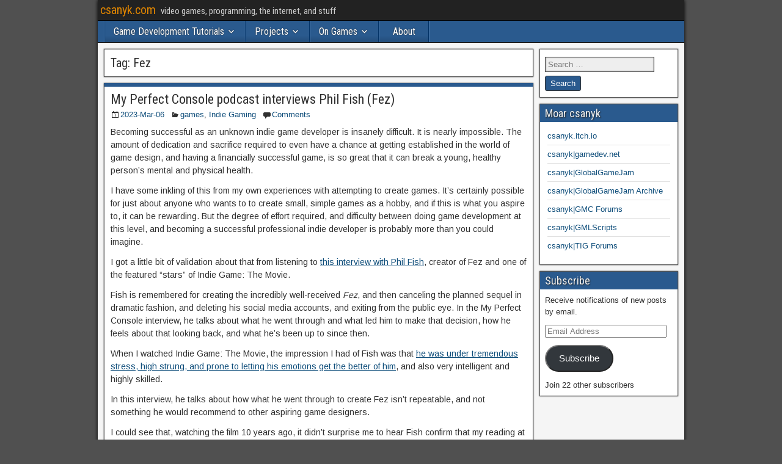

--- FILE ---
content_type: text/html; charset=UTF-8
request_url: https://csanyk.com/tag/fez/
body_size: 17330
content:
<!DOCTYPE html>
<html dir="ltr" lang="en-US" prefix="og: https://ogp.me/ns#">
<head>
<meta charset="UTF-8" />
<meta name="viewport" content="initial-scale=1.0" />
<title>Fez - csanyk.com</title>

		<!-- All in One SEO 4.9.3 - aioseo.com -->
	<meta name="robots" content="max-image-preview:large" />
	<meta name="google-site-verification" content="ZjKMEglHneTZLF-wfJ_Zw0z0bEIo-7z_YTGd6r4zyJg" />
	<meta name="msvalidate.01" content="26d6f3eddee13a26" />
	<meta name="yandex-verification" content="26d6f3eddee13a26" />
	<link rel="canonical" href="https://csanyk.com/tag/fez/" />
	<meta name="generator" content="All in One SEO (AIOSEO) 4.9.3" />
		<script type="application/ld+json" class="aioseo-schema">
			{"@context":"https:\/\/schema.org","@graph":[{"@type":"BreadcrumbList","@id":"https:\/\/csanyk.com\/tag\/fez\/#breadcrumblist","itemListElement":[{"@type":"ListItem","@id":"https:\/\/csanyk.com#listItem","position":1,"name":"Home","item":"https:\/\/csanyk.com","nextItem":{"@type":"ListItem","@id":"https:\/\/csanyk.com\/tag\/fez\/#listItem","name":"Fez"}},{"@type":"ListItem","@id":"https:\/\/csanyk.com\/tag\/fez\/#listItem","position":2,"name":"Fez","previousItem":{"@type":"ListItem","@id":"https:\/\/csanyk.com#listItem","name":"Home"}}]},{"@type":"CollectionPage","@id":"https:\/\/csanyk.com\/tag\/fez\/#collectionpage","url":"https:\/\/csanyk.com\/tag\/fez\/","name":"Fez - csanyk.com","inLanguage":"en-US","isPartOf":{"@id":"https:\/\/csanyk.com\/#website"},"breadcrumb":{"@id":"https:\/\/csanyk.com\/tag\/fez\/#breadcrumblist"}},{"@type":"Person","@id":"https:\/\/csanyk.com\/#person","name":"Chris Sanyk"},{"@type":"WebSite","@id":"https:\/\/csanyk.com\/#website","url":"https:\/\/csanyk.com\/","name":"csanyk.com","description":"video games, programming, the internet, and stuff","inLanguage":"en-US","publisher":{"@id":"https:\/\/csanyk.com\/#person"}}]}
		</script>
		<!-- All in One SEO -->

<!-- Jetpack Site Verification Tags -->
<meta name="google-site-verification" content="ZjKMEglHneTZLF-wfJ_Zw0z0bEIo-7z_YTGd6r4zyJg" />
<link rel="profile" href="http://gmpg.org/xfn/11" />
<link rel="pingback" href="https://csanyk.com/rants/xmlrpc.php" />
<link rel='dns-prefetch' href='//www.googletagmanager.com' />
<link rel='dns-prefetch' href='//stats.wp.com' />
<link rel='dns-prefetch' href='//fonts.googleapis.com' />
<link rel='dns-prefetch' href='//v0.wordpress.com' />
<link rel='dns-prefetch' href='//jetpack.wordpress.com' />
<link rel='dns-prefetch' href='//s0.wp.com' />
<link rel='dns-prefetch' href='//public-api.wordpress.com' />
<link rel='dns-prefetch' href='//0.gravatar.com' />
<link rel='dns-prefetch' href='//1.gravatar.com' />
<link rel='dns-prefetch' href='//2.gravatar.com' />
<link rel='dns-prefetch' href='//widgets.wp.com' />
<link rel='preconnect' href='//i0.wp.com' />
<link rel='preconnect' href='//c0.wp.com' />
<link rel="alternate" type="application/rss+xml" title="csanyk.com &raquo; Feed" href="https://csanyk.com/feed/" />
<link rel="alternate" type="application/rss+xml" title="csanyk.com &raquo; Comments Feed" href="https://csanyk.com/comments/feed/" />
<link rel="alternate" type="application/rss+xml" title="csanyk.com &raquo; Fez Tag Feed" href="https://csanyk.com/tag/fez/feed/" />
<style id='wp-img-auto-sizes-contain-inline-css' type='text/css'>
img:is([sizes=auto i],[sizes^="auto," i]){contain-intrinsic-size:3000px 1500px}
/*# sourceURL=wp-img-auto-sizes-contain-inline-css */
</style>
<link rel='stylesheet' id='wp-quicklatex-format-css' href='https://csanyk.com/rants/wp-content/plugins/wp-quicklatex/css/quicklatex-format.css?ver=6.9' type='text/css' media='all' />
<style id='wp-emoji-styles-inline-css' type='text/css'>

	img.wp-smiley, img.emoji {
		display: inline !important;
		border: none !important;
		box-shadow: none !important;
		height: 1em !important;
		width: 1em !important;
		margin: 0 0.07em !important;
		vertical-align: -0.1em !important;
		background: none !important;
		padding: 0 !important;
	}
/*# sourceURL=wp-emoji-styles-inline-css */
</style>
<link rel='stylesheet' id='wp-block-library-css' href='https://c0.wp.com/c/6.9/wp-includes/css/dist/block-library/style.min.css' type='text/css' media='all' />
<style id='wp-block-paragraph-inline-css' type='text/css'>
.is-small-text{font-size:.875em}.is-regular-text{font-size:1em}.is-large-text{font-size:2.25em}.is-larger-text{font-size:3em}.has-drop-cap:not(:focus):first-letter{float:left;font-size:8.4em;font-style:normal;font-weight:100;line-height:.68;margin:.05em .1em 0 0;text-transform:uppercase}body.rtl .has-drop-cap:not(:focus):first-letter{float:none;margin-left:.1em}p.has-drop-cap.has-background{overflow:hidden}:root :where(p.has-background){padding:1.25em 2.375em}:where(p.has-text-color:not(.has-link-color)) a{color:inherit}p.has-text-align-left[style*="writing-mode:vertical-lr"],p.has-text-align-right[style*="writing-mode:vertical-rl"]{rotate:180deg}
/*# sourceURL=https://c0.wp.com/c/6.9/wp-includes/blocks/paragraph/style.min.css */
</style>
<style id='global-styles-inline-css' type='text/css'>
:root{--wp--preset--aspect-ratio--square: 1;--wp--preset--aspect-ratio--4-3: 4/3;--wp--preset--aspect-ratio--3-4: 3/4;--wp--preset--aspect-ratio--3-2: 3/2;--wp--preset--aspect-ratio--2-3: 2/3;--wp--preset--aspect-ratio--16-9: 16/9;--wp--preset--aspect-ratio--9-16: 9/16;--wp--preset--color--black: #000000;--wp--preset--color--cyan-bluish-gray: #abb8c3;--wp--preset--color--white: #ffffff;--wp--preset--color--pale-pink: #f78da7;--wp--preset--color--vivid-red: #cf2e2e;--wp--preset--color--luminous-vivid-orange: #ff6900;--wp--preset--color--luminous-vivid-amber: #fcb900;--wp--preset--color--light-green-cyan: #7bdcb5;--wp--preset--color--vivid-green-cyan: #00d084;--wp--preset--color--pale-cyan-blue: #8ed1fc;--wp--preset--color--vivid-cyan-blue: #0693e3;--wp--preset--color--vivid-purple: #9b51e0;--wp--preset--gradient--vivid-cyan-blue-to-vivid-purple: linear-gradient(135deg,rgb(6,147,227) 0%,rgb(155,81,224) 100%);--wp--preset--gradient--light-green-cyan-to-vivid-green-cyan: linear-gradient(135deg,rgb(122,220,180) 0%,rgb(0,208,130) 100%);--wp--preset--gradient--luminous-vivid-amber-to-luminous-vivid-orange: linear-gradient(135deg,rgb(252,185,0) 0%,rgb(255,105,0) 100%);--wp--preset--gradient--luminous-vivid-orange-to-vivid-red: linear-gradient(135deg,rgb(255,105,0) 0%,rgb(207,46,46) 100%);--wp--preset--gradient--very-light-gray-to-cyan-bluish-gray: linear-gradient(135deg,rgb(238,238,238) 0%,rgb(169,184,195) 100%);--wp--preset--gradient--cool-to-warm-spectrum: linear-gradient(135deg,rgb(74,234,220) 0%,rgb(151,120,209) 20%,rgb(207,42,186) 40%,rgb(238,44,130) 60%,rgb(251,105,98) 80%,rgb(254,248,76) 100%);--wp--preset--gradient--blush-light-purple: linear-gradient(135deg,rgb(255,206,236) 0%,rgb(152,150,240) 100%);--wp--preset--gradient--blush-bordeaux: linear-gradient(135deg,rgb(254,205,165) 0%,rgb(254,45,45) 50%,rgb(107,0,62) 100%);--wp--preset--gradient--luminous-dusk: linear-gradient(135deg,rgb(255,203,112) 0%,rgb(199,81,192) 50%,rgb(65,88,208) 100%);--wp--preset--gradient--pale-ocean: linear-gradient(135deg,rgb(255,245,203) 0%,rgb(182,227,212) 50%,rgb(51,167,181) 100%);--wp--preset--gradient--electric-grass: linear-gradient(135deg,rgb(202,248,128) 0%,rgb(113,206,126) 100%);--wp--preset--gradient--midnight: linear-gradient(135deg,rgb(2,3,129) 0%,rgb(40,116,252) 100%);--wp--preset--font-size--small: 13px;--wp--preset--font-size--medium: 20px;--wp--preset--font-size--large: 36px;--wp--preset--font-size--x-large: 42px;--wp--preset--spacing--20: 0.44rem;--wp--preset--spacing--30: 0.67rem;--wp--preset--spacing--40: 1rem;--wp--preset--spacing--50: 1.5rem;--wp--preset--spacing--60: 2.25rem;--wp--preset--spacing--70: 3.38rem;--wp--preset--spacing--80: 5.06rem;--wp--preset--shadow--natural: 6px 6px 9px rgba(0, 0, 0, 0.2);--wp--preset--shadow--deep: 12px 12px 50px rgba(0, 0, 0, 0.4);--wp--preset--shadow--sharp: 6px 6px 0px rgba(0, 0, 0, 0.2);--wp--preset--shadow--outlined: 6px 6px 0px -3px rgb(255, 255, 255), 6px 6px rgb(0, 0, 0);--wp--preset--shadow--crisp: 6px 6px 0px rgb(0, 0, 0);}:where(.is-layout-flex){gap: 0.5em;}:where(.is-layout-grid){gap: 0.5em;}body .is-layout-flex{display: flex;}.is-layout-flex{flex-wrap: wrap;align-items: center;}.is-layout-flex > :is(*, div){margin: 0;}body .is-layout-grid{display: grid;}.is-layout-grid > :is(*, div){margin: 0;}:where(.wp-block-columns.is-layout-flex){gap: 2em;}:where(.wp-block-columns.is-layout-grid){gap: 2em;}:where(.wp-block-post-template.is-layout-flex){gap: 1.25em;}:where(.wp-block-post-template.is-layout-grid){gap: 1.25em;}.has-black-color{color: var(--wp--preset--color--black) !important;}.has-cyan-bluish-gray-color{color: var(--wp--preset--color--cyan-bluish-gray) !important;}.has-white-color{color: var(--wp--preset--color--white) !important;}.has-pale-pink-color{color: var(--wp--preset--color--pale-pink) !important;}.has-vivid-red-color{color: var(--wp--preset--color--vivid-red) !important;}.has-luminous-vivid-orange-color{color: var(--wp--preset--color--luminous-vivid-orange) !important;}.has-luminous-vivid-amber-color{color: var(--wp--preset--color--luminous-vivid-amber) !important;}.has-light-green-cyan-color{color: var(--wp--preset--color--light-green-cyan) !important;}.has-vivid-green-cyan-color{color: var(--wp--preset--color--vivid-green-cyan) !important;}.has-pale-cyan-blue-color{color: var(--wp--preset--color--pale-cyan-blue) !important;}.has-vivid-cyan-blue-color{color: var(--wp--preset--color--vivid-cyan-blue) !important;}.has-vivid-purple-color{color: var(--wp--preset--color--vivid-purple) !important;}.has-black-background-color{background-color: var(--wp--preset--color--black) !important;}.has-cyan-bluish-gray-background-color{background-color: var(--wp--preset--color--cyan-bluish-gray) !important;}.has-white-background-color{background-color: var(--wp--preset--color--white) !important;}.has-pale-pink-background-color{background-color: var(--wp--preset--color--pale-pink) !important;}.has-vivid-red-background-color{background-color: var(--wp--preset--color--vivid-red) !important;}.has-luminous-vivid-orange-background-color{background-color: var(--wp--preset--color--luminous-vivid-orange) !important;}.has-luminous-vivid-amber-background-color{background-color: var(--wp--preset--color--luminous-vivid-amber) !important;}.has-light-green-cyan-background-color{background-color: var(--wp--preset--color--light-green-cyan) !important;}.has-vivid-green-cyan-background-color{background-color: var(--wp--preset--color--vivid-green-cyan) !important;}.has-pale-cyan-blue-background-color{background-color: var(--wp--preset--color--pale-cyan-blue) !important;}.has-vivid-cyan-blue-background-color{background-color: var(--wp--preset--color--vivid-cyan-blue) !important;}.has-vivid-purple-background-color{background-color: var(--wp--preset--color--vivid-purple) !important;}.has-black-border-color{border-color: var(--wp--preset--color--black) !important;}.has-cyan-bluish-gray-border-color{border-color: var(--wp--preset--color--cyan-bluish-gray) !important;}.has-white-border-color{border-color: var(--wp--preset--color--white) !important;}.has-pale-pink-border-color{border-color: var(--wp--preset--color--pale-pink) !important;}.has-vivid-red-border-color{border-color: var(--wp--preset--color--vivid-red) !important;}.has-luminous-vivid-orange-border-color{border-color: var(--wp--preset--color--luminous-vivid-orange) !important;}.has-luminous-vivid-amber-border-color{border-color: var(--wp--preset--color--luminous-vivid-amber) !important;}.has-light-green-cyan-border-color{border-color: var(--wp--preset--color--light-green-cyan) !important;}.has-vivid-green-cyan-border-color{border-color: var(--wp--preset--color--vivid-green-cyan) !important;}.has-pale-cyan-blue-border-color{border-color: var(--wp--preset--color--pale-cyan-blue) !important;}.has-vivid-cyan-blue-border-color{border-color: var(--wp--preset--color--vivid-cyan-blue) !important;}.has-vivid-purple-border-color{border-color: var(--wp--preset--color--vivid-purple) !important;}.has-vivid-cyan-blue-to-vivid-purple-gradient-background{background: var(--wp--preset--gradient--vivid-cyan-blue-to-vivid-purple) !important;}.has-light-green-cyan-to-vivid-green-cyan-gradient-background{background: var(--wp--preset--gradient--light-green-cyan-to-vivid-green-cyan) !important;}.has-luminous-vivid-amber-to-luminous-vivid-orange-gradient-background{background: var(--wp--preset--gradient--luminous-vivid-amber-to-luminous-vivid-orange) !important;}.has-luminous-vivid-orange-to-vivid-red-gradient-background{background: var(--wp--preset--gradient--luminous-vivid-orange-to-vivid-red) !important;}.has-very-light-gray-to-cyan-bluish-gray-gradient-background{background: var(--wp--preset--gradient--very-light-gray-to-cyan-bluish-gray) !important;}.has-cool-to-warm-spectrum-gradient-background{background: var(--wp--preset--gradient--cool-to-warm-spectrum) !important;}.has-blush-light-purple-gradient-background{background: var(--wp--preset--gradient--blush-light-purple) !important;}.has-blush-bordeaux-gradient-background{background: var(--wp--preset--gradient--blush-bordeaux) !important;}.has-luminous-dusk-gradient-background{background: var(--wp--preset--gradient--luminous-dusk) !important;}.has-pale-ocean-gradient-background{background: var(--wp--preset--gradient--pale-ocean) !important;}.has-electric-grass-gradient-background{background: var(--wp--preset--gradient--electric-grass) !important;}.has-midnight-gradient-background{background: var(--wp--preset--gradient--midnight) !important;}.has-small-font-size{font-size: var(--wp--preset--font-size--small) !important;}.has-medium-font-size{font-size: var(--wp--preset--font-size--medium) !important;}.has-large-font-size{font-size: var(--wp--preset--font-size--large) !important;}.has-x-large-font-size{font-size: var(--wp--preset--font-size--x-large) !important;}
/*# sourceURL=global-styles-inline-css */
</style>

<style id='classic-theme-styles-inline-css' type='text/css'>
/*! This file is auto-generated */
.wp-block-button__link{color:#fff;background-color:#32373c;border-radius:9999px;box-shadow:none;text-decoration:none;padding:calc(.667em + 2px) calc(1.333em + 2px);font-size:1.125em}.wp-block-file__button{background:#32373c;color:#fff;text-decoration:none}
/*# sourceURL=/wp-includes/css/classic-themes.min.css */
</style>
<link rel='stylesheet' id='fancybox-for-wp-css' href='https://csanyk.com/rants/wp-content/plugins/fancybox-for-wordpress/assets/css/fancybox.css?ver=1.3.4' type='text/css' media='all' />
<link rel='stylesheet' id='frontier-font-css' href='//fonts.googleapis.com/css?family=Roboto+Condensed%3A400%2C700%7CArimo%3A400%2C700&#038;ver=6.9' type='text/css' media='all' />
<link rel='stylesheet' id='genericons-css' href='https://c0.wp.com/p/jetpack/15.4/_inc/genericons/genericons/genericons.css' type='text/css' media='all' />
<link rel='stylesheet' id='frontier-main-css' href='https://csanyk.com/rants/wp-content/themes/frontier/style.css?ver=1.3.3' type='text/css' media='all' />
<link rel='stylesheet' id='frontier-responsive-css' href='https://csanyk.com/rants/wp-content/themes/frontier/responsive.css?ver=1.3.3' type='text/css' media='all' />
<link rel='stylesheet' id='tiled-gallery-css' href='https://c0.wp.com/p/jetpack/15.4/modules/tiled-gallery/tiled-gallery/tiled-gallery.css' type='text/css' media='all' />
<link rel='stylesheet' id='jetpack_likes-css' href='https://c0.wp.com/p/jetpack/15.4/modules/likes/style.css' type='text/css' media='all' />
<link rel='stylesheet' id='jetpack-subscriptions-css' href='https://c0.wp.com/p/jetpack/15.4/_inc/build/subscriptions/subscriptions.min.css' type='text/css' media='all' />
<link rel='stylesheet' id='wp-document-revisions-front-css' href='https://csanyk.com/rants/wp-content/plugins/wp-document-revisions/css/style-front.css?ver=3.8.1' type='text/css' media='all' />
<link rel='stylesheet' id='sharedaddy-css' href='https://c0.wp.com/p/jetpack/15.4/modules/sharedaddy/sharing.css' type='text/css' media='all' />
<link rel='stylesheet' id='social-logos-css' href='https://c0.wp.com/p/jetpack/15.4/_inc/social-logos/social-logos.min.css' type='text/css' media='all' />
<script type="text/javascript" src="https://c0.wp.com/c/6.9/wp-includes/js/jquery/jquery.min.js" id="jquery-core-js"></script>
<script type="text/javascript" src="https://c0.wp.com/c/6.9/wp-includes/js/jquery/jquery-migrate.min.js" id="jquery-migrate-js"></script>
<script type="text/javascript" src="https://csanyk.com/rants/wp-content/plugins/fancybox-for-wordpress/assets/js/purify.min.js?ver=1.3.4" id="purify-js"></script>
<script type="text/javascript" src="https://csanyk.com/rants/wp-content/plugins/fancybox-for-wordpress/assets/js/jquery.fancybox.js?ver=1.3.4" id="fancybox-for-wp-js"></script>

<!-- Google tag (gtag.js) snippet added by Site Kit -->
<!-- Google Analytics snippet added by Site Kit -->
<script type="text/javascript" src="https://www.googletagmanager.com/gtag/js?id=GT-M6XF7WQ" id="google_gtagjs-js" async></script>
<script type="text/javascript" id="google_gtagjs-js-after">
/* <![CDATA[ */
window.dataLayer = window.dataLayer || [];function gtag(){dataLayer.push(arguments);}
gtag("set","linker",{"domains":["csanyk.com"]});
gtag("js", new Date());
gtag("set", "developer_id.dZTNiMT", true);
gtag("config", "GT-M6XF7WQ");
//# sourceURL=google_gtagjs-js-after
/* ]]> */
</script>
<script type="text/javascript" src="https://csanyk.com/rants/wp-content/plugins/wp-quicklatex/js/wp-quicklatex-frontend.js?ver=1.0" id="wp-quicklatex-frontend-js"></script>
<link rel="https://api.w.org/" href="https://csanyk.com/wp-json/" /><link rel="alternate" title="JSON" type="application/json" href="https://csanyk.com/wp-json/wp/v2/tags/1362" /><link rel="EditURI" type="application/rsd+xml" title="RSD" href="https://csanyk.com/rants/xmlrpc.php?rsd" />
<meta name="generator" content="WordPress 6.9" />

<!-- Fancybox for WordPress v3.3.7 -->
<style type="text/css">
	.fancybox-slide--image .fancybox-content{background-color: #FFFFFF}div.fancybox-caption{display:none !important;}
	
	img.fancybox-image{border-width:10px;border-color:#FFFFFF;border-style:solid;}
	div.fancybox-bg{background-color:rgba(102,102,102,0.3);opacity:1 !important;}div.fancybox-content{border-color:#FFFFFF}
	div#fancybox-title{background-color:#FFFFFF}
	div.fancybox-content{background-color:#FFFFFF}
	div#fancybox-title-inside{color:#333333}
	
	
	
	div.fancybox-caption p.caption-title{display:inline-block}
	div.fancybox-caption p.caption-title{font-size:14px}
	div.fancybox-caption p.caption-title{color:#333333}
	div.fancybox-caption {color:#333333}div.fancybox-caption p.caption-title {background:#fff; width:auto;padding:10px 30px;}div.fancybox-content p.caption-title{color:#333333;margin: 0;padding: 5px 0;}body.fancybox-active .fancybox-container .fancybox-stage .fancybox-content .fancybox-close-small{display:block;}
</style><script type="text/javascript">
	jQuery(function () {

		var mobileOnly = false;
		
		if (mobileOnly) {
			return;
		}

		jQuery.fn.getTitle = function () { // Copy the title of every IMG tag and add it to its parent A so that fancybox can show titles
			var arr = jQuery("a[data-fancybox]");jQuery.each(arr, function() {var title = jQuery(this).children("img").attr("title") || '';var figCaptionHtml = jQuery(this).next("figcaption").html() || '';var processedCaption = figCaptionHtml;if (figCaptionHtml.length && typeof DOMPurify === 'function') {processedCaption = DOMPurify.sanitize(figCaptionHtml, {USE_PROFILES: {html: true}});} else if (figCaptionHtml.length) {processedCaption = jQuery("<div>").text(figCaptionHtml).html();}var newTitle = title;if (processedCaption.length) {newTitle = title.length ? title + " " + processedCaption : processedCaption;}if (newTitle.length) {jQuery(this).attr("title", newTitle);}});		}

		// Supported file extensions

				var thumbnails = jQuery("a:has(img)").not(".nolightbox").not('.envira-gallery-link').not('.ngg-simplelightbox').filter(function () {
			return /\.(jpe?g|png|gif|mp4|webp|bmp|pdf)(\?[^/]*)*$/i.test(jQuery(this).attr('href'))
		});
		

		// Add data-type iframe for links that are not images or videos.
		var iframeLinks = jQuery('.fancyboxforwp').filter(function () {
			return !/\.(jpe?g|png|gif|mp4|webp|bmp|pdf)(\?[^/]*)*$/i.test(jQuery(this).attr('href'))
		}).filter(function () {
			return !/vimeo|youtube/i.test(jQuery(this).attr('href'))
		});
		iframeLinks.attr({"data-type": "iframe"}).getTitle();

				// Gallery All
		thumbnails.addClass("fancyboxforwp").attr("data-fancybox", "gallery").getTitle();
		iframeLinks.attr({"data-fancybox": "gallery"}).getTitle();

		// Gallery type NONE
		
		// Call fancybox and apply it on any link with a rel atribute that starts with "fancybox", with the options set on the admin panel
		jQuery("a.fancyboxforwp").fancyboxforwp({
			loop: false,
			smallBtn: true,
			zoomOpacity: "auto",
			animationEffect: "fade",
			animationDuration: 500,
			transitionEffect: "fade",
			transitionDuration: "300",
			overlayShow: true,
			overlayOpacity: "0.3",
			titleShow: true,
			titlePosition: "inside",
			keyboard: true,
			showCloseButton: true,
			arrows: true,
			clickContent:false,
			clickSlide: "close",
			mobile: {
				clickContent: function (current, event) {
					return current.type === "image" ? "toggleControls" : false;
				},
				clickSlide: function (current, event) {
					return current.type === "image" ? "close" : "close";
				},
			},
			wheel: false,
			toolbar: true,
			preventCaptionOverlap: true,
			onInit: function() { },			onDeactivate
	: function() { },		beforeClose: function() { },			afterShow: function(instance) { jQuery( ".fancybox-image" ).on("click", function( ){ ( instance.isScaledDown() ) ? instance.scaleToActual() : instance.scaleToFit() }) },				afterClose: function() { },					caption : function( instance, item ) {var title = "";if("undefined" != typeof jQuery(this).context ){var title = jQuery(this).context.title;} else { var title = ("undefined" != typeof jQuery(this).attr("title")) ? jQuery(this).attr("title") : false;}var caption = jQuery(this).data('caption') || '';if ( item.type === 'image' && title.length ) {caption = (caption.length ? caption + '<br />' : '') + '<p class="caption-title">'+jQuery("<div>").text(title).html()+'</p>' ;}if (typeof DOMPurify === "function" && caption.length) { return DOMPurify.sanitize(caption, {USE_PROFILES: {html: true}}); } else { return jQuery("<div>").text(caption).html(); }},
		afterLoad : function( instance, current ) {var captionContent = current.opts.caption || '';var sanitizedCaptionString = '';if (typeof DOMPurify === 'function' && captionContent.length) {sanitizedCaptionString = DOMPurify.sanitize(captionContent, {USE_PROFILES: {html: true}});} else if (captionContent.length) { sanitizedCaptionString = jQuery("<div>").text(captionContent).html();}if (sanitizedCaptionString.length) { current.$content.append(jQuery('<div class=\"fancybox-custom-caption inside-caption\" style=\" position: absolute;left:0;right:0;color:#000;margin:0 auto;bottom:0;text-align:center;background-color:#FFFFFF \"></div>').html(sanitizedCaptionString)); }},
			})
		;

			})
</script>
<!-- END Fancybox for WordPress -->
<meta name="generator" content="Site Kit by Google 1.170.0" />	<style>img#wpstats{display:none}</style>
		
<meta property="Frontier Theme" content="1.3.3" />
<style type="text/css" media="screen">
	#container 	{width: 960px;}
	#header 	{min-height: 140px;}
	#content 	{width: 75%;}
	#sidebar-left 	{width: 25%;}
	#sidebar-right 	{width: 25%;}
</style>

<style type="text/css" media="screen">
	.page-template-page-cs-php #content, .page-template-page-sc-php #content {width: 75%;}
	.page-template-page-cs-php #sidebar-left, .page-template-page-sc-php #sidebar-left,
	.page-template-page-cs-php #sidebar-right, .page-template-page-sc-php #sidebar-right {width: 25%;}
	.page-template-page-scs-php #content {width: 50%;}
	.page-template-page-scs-php #sidebar-left {width: 25%;}
	.page-template-page-scs-php #sidebar-right {width: 25%;}
</style>

<style>.removed_link, a.removed_link {
	text-decoration: line-through;
}</style></head>

<body class="archive tag tag-fez tag-1362 wp-theme-frontier">
	
	
<div id="container" class="cf" itemscope itemtype="http://schema.org/WebPage">
	
			
		<div id="top-bar" class="cf">
			
			<div id="top-bar-info">
														<h1 id="site-title"><a href="https://csanyk.com/">csanyk.com</a></h1>				
									<span id="site-description">video games, programming, the internet, and stuff</span>
							</div>

			
					</div>
	
	
			
		<nav id="nav-main" class="cf stack" itemscope itemtype="http://schema.org/SiteNavigationElement" role="navigation" aria-label="Main Menu">
			
			
			<ul id="menu-main-menu" class="nav-main"><li id="menu-item-7704" class="menu-item menu-item-type-taxonomy menu-item-object-category menu-item-has-children menu-item-7704"><a href="https://csanyk.com/category/gamemaker-tutorials/">Game Development Tutorials</a>
<ul class="sub-menu">
	<li id="menu-item-8380" class="menu-item menu-item-type-post_type menu-item-object-post menu-item-8380"><a href="https://csanyk.com/2018/10/gamemaker-tutorial-configuration-system/">Configuration system</a></li>
	<li id="menu-item-7950" class="menu-item menu-item-type-post_type menu-item-object-post menu-item-7950"><a href="https://csanyk.com/2016/12/gamemaker-data-structures-cautionary-tale/">Data Structures</a></li>
	<li id="menu-item-8206" class="menu-item menu-item-type-post_type menu-item-object-post menu-item-8206"><a href="https://csanyk.com/2018/08/gamemaker-tutorial-delta-time/">Delta Time</a></li>
	<li id="menu-item-7723" class="menu-item menu-item-type-post_type menu-item-object-post menu-item-7723"><a href="https://csanyk.com/2016/12/fun-enums-game-development/">Enums</a></li>
	<li id="menu-item-7728" class="menu-item menu-item-type-post_type menu-item-object-post menu-item-7728"><a href="https://csanyk.com/2012/04/building-a-game-maker-extension/">Extension building (GM8)</a></li>
	<li id="menu-item-7777" class="menu-item menu-item-type-post_type menu-item-object-post menu-item-7777"><a href="https://csanyk.com/2017/04/writing-files-gamemaker-studio/">File I/O</a></li>
	<li id="menu-item-7710" class="menu-item menu-item-type-post_type menu-item-object-post menu-item-7710"><a href="https://csanyk.com/2017/04/gamemaker-tutorial-high-speed-collisions/">High Speed Collisions</a></li>
	<li id="menu-item-7711" class="menu-item menu-item-type-post_type menu-item-object-post menu-item-7711"><a href="https://csanyk.com/2016/12/gms-instance-pooling-performance-optimization/">Instance Pool</a></li>
	<li id="menu-item-7721" class="menu-item menu-item-type-post_type menu-item-object-post menu-item-7721"><a href="https://csanyk.com/2017/03/a-tale-of-two-gml-scripts/">Iterative Development</a></li>
	<li id="menu-item-8348" class="menu-item menu-item-type-post_type menu-item-object-post menu-item-8348"><a href="https://csanyk.com/2018/09/gamemaker-tutorial-audio-speedup-with-sync/">Music speedup with sync</a></li>
	<li id="menu-item-7718" class="menu-item menu-item-type-post_type menu-item-object-post menu-item-7718"><a href="https://csanyk.com/2016/08/tutorial-gamemaker-object-multiple-collision-zones/">Object with multiple collision zones</a></li>
	<li id="menu-item-7726" class="menu-item menu-item-type-post_type menu-item-object-post menu-item-7726"><a href="https://csanyk.com/2013/07/gamemaker-tutorial-password-systems-3-on-screen-keyboard/">On-screen Keyboard</a></li>
	<li id="menu-item-7714" class="menu-item menu-item-type-post_type menu-item-object-post menu-item-7714"><a href="https://csanyk.com/2013/06/gamemaker-tutorial-password-systems-1-password-entry/">Password Entry System</a></li>
	<li id="menu-item-7725" class="menu-item menu-item-type-post_type menu-item-object-post menu-item-7725"><a href="https://csanyk.com/2014/02/simple-gamemaker-performance-throttling/">Performance Throttling</a></li>
	<li id="menu-item-7729" class="menu-item menu-item-type-post_type menu-item-object-post menu-item-7729"><a href="https://csanyk.com/2012/10/pixel-art-a-little-theory-and-philosophy-on-technique/">Pixel Art Theory</a></li>
	<li id="menu-item-7720" class="menu-item menu-item-type-post_type menu-item-object-post menu-item-has-children menu-item-7720"><a href="https://csanyk.com/2012/09/position-and-motion-tutorial-gamemaker/">Position and Motion</a>
	<ul class="sub-menu">
		<li id="menu-item-7719" class="menu-item menu-item-type-post_type menu-item-object-post menu-item-7719"><a href="https://csanyk.com/2012/10/game-maker-wave-motion-tutorial/">Wave Motion</a></li>
	</ul>
</li>
	<li id="menu-item-7727" class="menu-item menu-item-type-post_type menu-item-object-post menu-item-7727"><a href="https://csanyk.com/2012/08/random-number-generation-in-game-programming/">Random numbers</a></li>
	<li id="menu-item-7717" class="menu-item menu-item-type-post_type menu-item-object-post menu-item-7717"><a href="https://csanyk.com/2017/11/gamemaker-studio-tutorial-getting-shaders/">Shaders &#8211; Intro</a></li>
	<li id="menu-item-7716" class="menu-item menu-item-type-post_type menu-item-object-post menu-item-7716"><a href="https://csanyk.com/2013/05/gamemaker-tutorial-elegant-instance_change-in-your-state-machine/">State Machine with instance_change()</a></li>
	<li id="menu-item-7715" class="menu-item menu-item-type-post_type menu-item-object-post menu-item-7715"><a href="https://csanyk.com/2013/05/gamemaker-tutorial-string-handling-and-drawing-text/">String handling and Drawing Text</a></li>
	<li id="menu-item-7722" class="menu-item menu-item-type-post_type menu-item-object-post menu-item-7722"><a href="https://csanyk.com/2016/12/gms2-impressions-tilesets-autotiling/">Tilesets and AutoTiling in GMS2</a></li>
	<li id="menu-item-7724" class="menu-item menu-item-type-post_type menu-item-object-post menu-item-7724"><a href="https://csanyk.com/2014/03/getting-version-control-gamemaker-studio/">Version Control</a></li>
</ul>
</li>
<li id="menu-item-5568" class="menu-item menu-item-type-post_type menu-item-object-page menu-item-has-children menu-item-5568"><a href="https://csanyk.com/projects/">Projects</a>
<ul class="sub-menu">
	<li id="menu-item-7952" class="menu-item menu-item-type-custom menu-item-object-custom menu-item-7952"><a href="https://csanyk.itch.io/">itch.io projects</a></li>
	<li id="menu-item-7738" class="menu-item menu-item-type-custom menu-item-object-custom menu-item-has-children menu-item-7738"><a href="https://marketplace.yoyogames.com/publishers/145/csanyk">GameMaker Assets</a>
	<ul class="sub-menu">
		<li id="menu-item-7739" class="menu-item menu-item-type-custom menu-item-object-custom menu-item-7739"><a target="_blank" href="https://marketplace.yoyogames.com/assets/573/min-font">Min Font</a></li>
		<li id="menu-item-7740" class="menu-item menu-item-type-custom menu-item-object-custom menu-item-7740"><a target="_blank" href="https://marketplace.yoyogames.com/assets/1955/mouse-double-click">Mouse Double Click</a></li>
		<li id="menu-item-7741" class="menu-item menu-item-type-custom menu-item-object-custom menu-item-7741"><a target="_blank" href="https://marketplace.yoyogames.com/assets/361/mmap-mini-maps">Mmap Mini Maps</a></li>
		<li id="menu-item-7742" class="menu-item menu-item-type-custom menu-item-object-custom menu-item-7742"><a target="_blank" href="https://marketplace.yoyogames.com/assets/2216/improve_wrap">iMprOVE_WRAP</a></li>
		<li id="menu-item-7743" class="menu-item menu-item-type-custom menu-item-object-custom menu-item-7743"><a target="_blank" href="https://marketplace.yoyogames.com/assets/1787/kbtester">KB Tester</a></li>
		<li id="menu-item-7744" class="menu-item menu-item-type-custom menu-item-object-custom menu-item-7744"><a target="_blank" href="https://marketplace.yoyogames.com/assets/4070/png_2_room">PNG2Room</a></li>
		<li id="menu-item-7745" class="menu-item menu-item-type-custom menu-item-object-custom menu-item-7745"><a target="_blank" href="https://marketplace.yoyogames.com/assets/4887/rolling_average">Rolling Average</a></li>
		<li id="menu-item-7746" class="menu-item menu-item-type-custom menu-item-object-custom menu-item-7746"><a target="_blank" href="https://marketplace.yoyogames.com/assets/1865/scrollsnap">ScrollSnap</a></li>
		<li id="menu-item-7747" class="menu-item menu-item-type-custom menu-item-object-custom menu-item-7747"><a target="_blank" href="https://marketplace.yoyogames.com/assets/449/simple-performance-test">Simple Performance Test</a></li>
		<li id="menu-item-7748" class="menu-item menu-item-type-custom menu-item-object-custom menu-item-7748"><a target="_blank" href="https://marketplace.yoyogames.com/assets/5932/z3d-engine">Z3D Engine</a></li>
	</ul>
</li>
	<li id="menu-item-7954" class="menu-item menu-item-type-custom menu-item-object-custom menu-item-7954"><a href="https://globalgamejam.org/users/csanyk">Global Game Jam games</a></li>
	<li id="menu-item-7951" class="menu-item menu-item-type-custom menu-item-object-custom menu-item-7951"><a href="https://ldjam.com/users/csanyk/games">Ludum Dare Games</a></li>
	<li id="menu-item-7953" class="menu-item menu-item-type-custom menu-item-object-custom menu-item-7953"><a href="http://ludumdare.com/compo/author/csanyk/">Ludum Dare &#8211; old site</a></li>
	<li id="menu-item-7749" class="menu-item menu-item-type-custom menu-item-object-custom menu-item-7749"><a target="_blank" href="https://www.redbubble.com/people/puggywug/shop">RedBubble T-shirt designs</a></li>
	<li id="menu-item-8974" class="menu-item menu-item-type-custom menu-item-object-custom menu-item-8974"><a href="https://www.zazzle.com/galaga_capture_2_neck_tie-151440600372962316">Galaga Capture necktie</a></li>
	<li id="menu-item-7778" class="menu-item menu-item-type-custom menu-item-object-custom menu-item-7778"><a href="https://tartanregister.gov.uk/tartanDetails?ref=11454">Fibonacci7 Tartan</a></li>
</ul>
</li>
<li id="menu-item-7765" class="menu-item menu-item-type-taxonomy menu-item-object-category menu-item-has-children menu-item-7765"><a href="https://csanyk.com/category/games/">On Games</a>
<ul class="sub-menu">
	<li id="menu-item-8036" class="menu-item menu-item-type-post_type menu-item-object-post menu-item-8036"><a href="https://csanyk.com/2018/08/the-debt-we-all-owe-to-emulation/">The Debt We All Owe to Emulation</a></li>
	<li id="menu-item-7969" class="menu-item menu-item-type-post_type menu-item-object-post menu-item-has-children menu-item-7969"><a href="https://csanyk.com/2017/08/top-atari-2600-games-still-worth-playing/">Atari 2600 games still worth playing</a>
	<ul class="sub-menu">
		<li id="menu-item-7968" class="menu-item menu-item-type-post_type menu-item-object-post menu-item-has-children menu-item-7968"><a href="https://csanyk.com/2015/09/adventuring-with-warren-robinett/">Adventure</a>
		<ul class="sub-menu">
			<li id="menu-item-8129" class="menu-item menu-item-type-post_type menu-item-object-post menu-item-8129"><a href="https://csanyk.com/2018/08/adventure-atari-1979-appreciated/">Adventure (Atari, 1979) appreciated</a></li>
		</ul>
</li>
		<li id="menu-item-128780" class="menu-item menu-item-type-post_type menu-item-object-post menu-item-128780"><a href="https://csanyk.com/2024/05/boulderdash-by-andrew-davie/">Boulderdash by Andrew Davie</a></li>
		<li id="menu-item-7977" class="menu-item menu-item-type-post_type menu-item-object-post menu-item-7977"><a href="https://csanyk.com/2017/06/e-t-not-worst-game-time/">E.T.</a></li>
		<li id="menu-item-128775" class="menu-item menu-item-type-post_type menu-item-object-post menu-item-128775"><a href="https://csanyk.com/2017/01/galaxian-triumph-atari-2600/">Galaxian</a></li>
		<li id="menu-item-128777" class="menu-item menu-item-type-post_type menu-item-object-post menu-item-128777"><a href="https://csanyk.com/2023/03/remembering-kool-aid-man-atari-2600/">Kool-Aid Man</a></li>
		<li id="menu-item-7974" class="menu-item menu-item-type-post_type menu-item-object-post menu-item-7974"><a href="https://csanyk.com/2016/08/appreciating-megamania/">MegaMania</a></li>
		<li id="menu-item-128773" class="menu-item menu-item-type-post_type menu-item-object-post menu-item-128773"><a href="https://csanyk.com/2023/01/montezumas-revenge/">Montezuma’s Revenge</a></li>
		<li id="menu-item-7976" class="menu-item menu-item-type-post_type menu-item-object-post menu-item-7976"><a href="https://csanyk.com/2012/12/influential-games-mountain-king/">Mountain King</a></li>
		<li id="menu-item-128774" class="menu-item menu-item-type-post_type menu-item-object-post menu-item-128774"><a href="https://csanyk.com/2021/08/appreciating-phoenix-on-atari-2600/">Phoenix</a></li>
		<li id="menu-item-128779" class="menu-item menu-item-type-post_type menu-item-object-post menu-item-128779"><a href="https://csanyk.com/2023/03/strike-zone-bowling-homebrew-for-atari-2600-beta-is-amazing/">Strike Zone Bowling</a></li>
		<li id="menu-item-7973" class="menu-item menu-item-type-post_type menu-item-object-post menu-item-has-children menu-item-7973"><a href="https://csanyk.com/2014/02/topology-metropolis-superman-atari-2600/">Superman</a>
		<ul class="sub-menu">
			<li id="menu-item-7972" class="menu-item menu-item-type-post_type menu-item-object-post menu-item-7972"><a href="https://csanyk.com/2018/03/null-room-hidden-in-superman-atari-1979/">“Null Room” hidden in Superman (Atari, 1979)</a></li>
			<li id="menu-item-128772" class="menu-item menu-item-type-post_type menu-item-object-post menu-item-128772"><a href="https://csanyk.com/2019/10/hacking-alternative-maps-into-superman-1979-atari-2600/">Hacking Alternative Maps into Superman (1979, Atari 2600)</a></li>
		</ul>
</li>
		<li id="menu-item-128778" class="menu-item menu-item-type-post_type menu-item-object-post menu-item-128778"><a href="https://csanyk.com/2023/04/xanthiom-an-atari-2600-demake-homage-to-metroid/">Xanthiom</a></li>
	</ul>
</li>
	<li id="menu-item-7971" class="menu-item menu-item-type-post_type menu-item-object-post menu-item-7971"><a href="https://csanyk.com/2010/09/super-pitfall-for-nes-was-super-pitiful/">Super Pitfall</a></li>
	<li id="menu-item-7975" class="menu-item menu-item-type-post_type menu-item-object-post menu-item-7975"><a href="https://csanyk.com/2012/09/game-review-iron-tank-nes/">Iron Tank</a></li>
	<li id="menu-item-7970" class="menu-item menu-item-type-post_type menu-item-object-post menu-item-7970"><a href="https://csanyk.com/2016/06/arguing-links-gender-dumb-important/">Why arguing about Link’s gender is dumb, and why it’s important</a></li>
</ul>
</li>
<li id="menu-item-5571" class="menu-item menu-item-type-post_type menu-item-object-page menu-item-5571"><a href="https://csanyk.com/about/">About</a></li>
</ul>
					</nav>
	
	
<div id="main" class="col-cs cf">

<div id="content" class="cf"  role="main">

	
			<div class="archive-info">
			<h3 class="archive-title">Tag: <span>Fez</span></h3>		</div>
	
	
	
					
<article id="post-127030" class="blog-view post-127030 post type-post status-publish format-standard hentry category-games category-indie-gaming tag-fez tag-indie-game-the-movie tag-my-perfect-console-podcast tag-phil-fish">

<header class="entry-header cf">
		<h2 class="entry-title" itemprop="headline" ><a href="https://csanyk.com/2023/03/my-perfect-console-podcast-interviews-phil-fish-fez/">My Perfect Console podcast interviews Phil Fish (Fez)</a></h2>
	</header>

<div class="entry-byline cf">
	
	
			<div class="entry-date" itemprop="datePublished" >
			<i class="genericon genericon-day"></i><a class="updated" href="https://csanyk.com/2023/03/my-perfect-console-podcast-interviews-phil-fish-fez/">2023-Mar-06</a>
		</div>
	
			<div class="entry-categories">
			<i class="genericon genericon-category"></i><a href="https://csanyk.com/category/games/" rel="category tag">games</a>, <a href="https://csanyk.com/category/games/indie-gaming/" rel="category tag">Indie Gaming</a>		</div>
	
			<div class="entry-comment-info">
			<i class="genericon genericon-comment"></i><a href="https://csanyk.com/2023/03/my-perfect-console-podcast-interviews-phil-fish-fez/#comment-area">Comments</a>
		</div>
	
	
	</div>

<div class="entry-content cf" itemprop="text" >
	
	
		
<p>Becoming successful as an unknown indie game developer is insanely difficult. It is nearly impossible. The amount of dedication and sacrifice required to even have a chance at getting established in the world of game design, and having a financially successful game, is so great that it can break a young, healthy person&#8217;s mental and physical health.</p>



<p>I have some inkling of this from my own experiences with attempting to create games. It&#8217;s certainly possible for just about anyone who wants to to create small, simple games as a hobby, and if this is what you aspire to, it can be rewarding. But the degree of effort required, and difficulty between doing game development at this level, and becoming a successful professional indie developer is probably more than you could imagine.</p>



<p>I got a little bit of validation about that from listening to <a href="https://podcasts.apple.com/gb/podcast/my-perfect-console-with-simon-parkin/id1665581266?i=1000602000718">this interview with Phil Fish</a>, creator of Fez and one of the featured &#8220;stars&#8221; of Indie Game: The Movie.</p>



<p>Fish is remembered for creating the incredibly well-received <em>Fez</em>, and then canceling the planned sequel  in dramatic fashion, and deleting his social media accounts, and exiting from the public eye. In the My Perfect Console interview, he talks about what he went through and what led him to make that decision, how he feels about that looking back, and what he&#8217;s been up to since then.</p>



<p>When I watched Indie Game: The Movie, the impression I had of Fish was that <a href="https://csanyk.com/2013/07/phil-fish-vs-marcus-beer-we-all-lose/">he was under tremendous stress, high strung, and prone to letting his emotions get the better of him</a>, and also very intelligent and highly skilled.</p>



<p>In this interview, he talks about how what he went through to create Fez isn&#8217;t repeatable, and not something he would recommend to other aspiring game designers.</p>



<p>I could see that, watching the film 10 years ago, it didn&#8217;t surprise me to hear Fish confirm that my reading at the time of what was going on was essentially correct, but it felt good. It&#8217;s also good to hear Fish in the interview, sounding more relaxed, less intense, wiser for his experience, and opening up about what the experience was like, with the benefit of hindsight. Fish was pretty tight-lipped when it came to details on what he&#8217;s been up to, so it remains to be seen whether he&#8217;ll be working on any new games. But whatever he&#8217;s doing with himself, it&#8217;s good to know that he&#8217;s in a better place mentally and emotionally these days.</p>
<div class="sharedaddy sd-sharing-enabled"><div class="robots-nocontent sd-block sd-social sd-social-icon-text sd-sharing"><h3 class="sd-title">Share:</h3><div class="sd-content"><ul><li class="share-email"><a rel="nofollow noopener noreferrer"
				data-shared="sharing-email-127030"
				class="share-email sd-button share-icon"
				href="mailto:?subject=%5BShared%20Post%5D%20My%20Perfect%20Console%20podcast%20interviews%20Phil%20Fish%20%28Fez%29&#038;body=https%3A%2F%2Fcsanyk.com%2F2023%2F03%2Fmy-perfect-console-podcast-interviews-phil-fish-fez%2F&#038;share=email"
				target="_blank"
				aria-labelledby="sharing-email-127030"
				data-email-share-error-title="Do you have email set up?" data-email-share-error-text="If you&#039;re having problems sharing via email, you might not have email set up for your browser. You may need to create a new email yourself." data-email-share-nonce="fd07c60a0b" data-email-share-track-url="https://csanyk.com/2023/03/my-perfect-console-podcast-interviews-phil-fish-fez/?share=email">
				<span id="sharing-email-127030" hidden>Click to email a link to a friend (Opens in new window)</span>
				<span>Email</span>
			</a></li><li class="share-facebook"><a rel="nofollow noopener noreferrer"
				data-shared="sharing-facebook-127030"
				class="share-facebook sd-button share-icon"
				href="https://csanyk.com/2023/03/my-perfect-console-podcast-interviews-phil-fish-fez/?share=facebook"
				target="_blank"
				aria-labelledby="sharing-facebook-127030"
				>
				<span id="sharing-facebook-127030" hidden>Click to share on Facebook (Opens in new window)</span>
				<span>Facebook</span>
			</a></li><li class="share-twitter"><a rel="nofollow noopener noreferrer"
				data-shared="sharing-twitter-127030"
				class="share-twitter sd-button share-icon"
				href="https://csanyk.com/2023/03/my-perfect-console-podcast-interviews-phil-fish-fez/?share=twitter"
				target="_blank"
				aria-labelledby="sharing-twitter-127030"
				>
				<span id="sharing-twitter-127030" hidden>Click to share on X (Opens in new window)</span>
				<span>X</span>
			</a></li><li class="share-reddit"><a rel="nofollow noopener noreferrer"
				data-shared="sharing-reddit-127030"
				class="share-reddit sd-button share-icon"
				href="https://csanyk.com/2023/03/my-perfect-console-podcast-interviews-phil-fish-fez/?share=reddit"
				target="_blank"
				aria-labelledby="sharing-reddit-127030"
				>
				<span id="sharing-reddit-127030" hidden>Click to share on Reddit (Opens in new window)</span>
				<span>Reddit</span>
			</a></li><li><a href="#" class="sharing-anchor sd-button share-more"><span>More</span></a></li><li class="share-end"></li></ul><div class="sharing-hidden"><div class="inner" style="display: none;"><ul><li class="share-tumblr"><a rel="nofollow noopener noreferrer"
				data-shared="sharing-tumblr-127030"
				class="share-tumblr sd-button share-icon"
				href="https://csanyk.com/2023/03/my-perfect-console-podcast-interviews-phil-fish-fez/?share=tumblr"
				target="_blank"
				aria-labelledby="sharing-tumblr-127030"
				>
				<span id="sharing-tumblr-127030" hidden>Click to share on Tumblr (Opens in new window)</span>
				<span>Tumblr</span>
			</a></li><li class="share-linkedin"><a rel="nofollow noopener noreferrer"
				data-shared="sharing-linkedin-127030"
				class="share-linkedin sd-button share-icon"
				href="https://csanyk.com/2023/03/my-perfect-console-podcast-interviews-phil-fish-fez/?share=linkedin"
				target="_blank"
				aria-labelledby="sharing-linkedin-127030"
				>
				<span id="sharing-linkedin-127030" hidden>Click to share on LinkedIn (Opens in new window)</span>
				<span>LinkedIn</span>
			</a></li><li class="share-print"><a rel="nofollow noopener noreferrer"
				data-shared="sharing-print-127030"
				class="share-print sd-button share-icon"
				href="https://csanyk.com/2023/03/my-perfect-console-podcast-interviews-phil-fish-fez/?share=print"
				target="_blank"
				aria-labelledby="sharing-print-127030"
				>
				<span id="sharing-print-127030" hidden>Click to print (Opens in new window)</span>
				<span>Print</span>
			</a></li><li class="share-end"></li></ul></div></div></div></div></div><div class='sharedaddy sd-block sd-like jetpack-likes-widget-wrapper jetpack-likes-widget-unloaded' id='like-post-wrapper-62569738-127030-696985ca20781' data-src='https://widgets.wp.com/likes/?ver=15.4#blog_id=62569738&amp;post_id=127030&amp;origin=csanyk.com&amp;obj_id=62569738-127030-696985ca20781' data-name='like-post-frame-62569738-127030-696985ca20781' data-title='Like or Reblog'><h3 class="sd-title">Like this:</h3><div class='likes-widget-placeholder post-likes-widget-placeholder' style='height: 55px;'><span class='button'><span>Like</span></span> <span class="loading">Loading...</span></div><span class='sd-text-color'></span><a class='sd-link-color'></a></div>
	
	
	</div>

<footer class="entry-footer cf">
	
	
	
	
	</footer>

</article>		
	
	
			<div class="blog-nav cf">
							<div class="link-prev"></div><div class="link-next"></div>					</div>
	
	
</div>

<div id="sidebar-right" class="sidebar cf" itemscope itemtype="http://schema.org/WPSideBar" role="complementary" aria-label="Sidebar Right">
		<aside id="widgets-wrap-sidebar-right">

					<section id="search-2" class="widget-sidebar frontier-widget widget_search"><form role="search" method="get" class="search-form" action="https://csanyk.com/">
				<label>
					<span class="screen-reader-text">Search for:</span>
					<input type="search" class="search-field" placeholder="Search &hellip;" value="" name="s" />
				</label>
				<input type="submit" class="search-submit" value="Search" />
			</form></section><section id="linkcat-4" class="widget-sidebar frontier-widget widget_links"><h2 class="widget-title">Moar csanyk</h2>
	<ul class='xoxo blogroll'>
<li><a href="https://csanyk.itch.io" rel="me">csanyk.itch.io</a></li>
<li><a href="https://www.gamedev.net/profile/218550-csanyk/" rel="me">csanyk|gamedev.net</a></li>
<li><a href="https://globalgamejam.org/users/csanyk" rel="me" title="Csanyk&#8217;s Global Game Jam entries and blog">csanyk|GlobalGameJam</a></li>
<li><a href="http://archive-server.globalgamejam.org/users/csanyk" rel="me">csanyk|GlobalGameJam Archive</a></li>
<li><a href="https://forum.gamemaker.io/index.php" rel="me" title="My profile on the official GameMaker Forums">csanyk|GMC Forums</a></li>
<li><a href="https://www.gmlscripts.com/forums/profile.php?id=2185" rel="me">csanyk|GMLScripts</a></li>
<li><a href="https://forums.tigsource.com/index.php?action=profile;u=60486" rel="me">csanyk|TIG Forums</a></li>

	</ul>
</section>
<section id="blog_subscription-2" class="widget-sidebar frontier-widget widget_blog_subscription jetpack_subscription_widget"><h2 class="widget-title">Subscribe</h2>
			<div class="wp-block-jetpack-subscriptions__container">
			<form action="#" method="post" accept-charset="utf-8" id="subscribe-blog-blog_subscription-2"
				data-blog="62569738"
				data-post_access_level="everybody" >
									<div id="subscribe-text"><p>Receive notifications of new posts by email.</p>
</div>
										<p id="subscribe-email">
						<label id="jetpack-subscribe-label"
							class="screen-reader-text"
							for="subscribe-field-blog_subscription-2">
							Email Address						</label>
						<input type="email" name="email" autocomplete="email" required="required"
																					value=""
							id="subscribe-field-blog_subscription-2"
							placeholder="Email Address"
						/>
					</p>

					<p id="subscribe-submit"
											>
						<input type="hidden" name="action" value="subscribe"/>
						<input type="hidden" name="source" value="https://csanyk.com/tag/fez/"/>
						<input type="hidden" name="sub-type" value="widget"/>
						<input type="hidden" name="redirect_fragment" value="subscribe-blog-blog_subscription-2"/>
						<input type="hidden" id="_wpnonce" name="_wpnonce" value="7c0c9d1952" /><input type="hidden" name="_wp_http_referer" value="/tag/fez/" />						<button type="submit"
															class="wp-block-button__link"
																					name="jetpack_subscriptions_widget"
						>
							Subscribe						</button>
					</p>
							</form>
							<div class="wp-block-jetpack-subscriptions__subscount">
					Join 22 other subscribers				</div>
						</div>
			
</section>		
	</aside>
	</div></div>


<div id="bottom-bar" class="cf" role="contentinfo">
	
			<span id="bottom-bar-text">csanyk.com &copy; 2010-now</span>
	
	
	</div>

</div>


<script type="speculationrules">
{"prefetch":[{"source":"document","where":{"and":[{"href_matches":"/*"},{"not":{"href_matches":["/rants/wp-*.php","/rants/wp-admin/*","/rants/wp-content/uploads/*","/rants/wp-content/*","/rants/wp-content/plugins/*","/rants/wp-content/themes/frontier/*","/*\\?(.+)"]}},{"not":{"selector_matches":"a[rel~=\"nofollow\"]"}},{"not":{"selector_matches":".no-prefetch, .no-prefetch a"}}]},"eagerness":"conservative"}]}
</script>

	<script type="text/javascript">
		window.WPCOM_sharing_counts = {"https://csanyk.com/2023/03/my-perfect-console-podcast-interviews-phil-fish-fez/":127030};
	</script>
				<script type="text/javascript">
jQuery(document).ready(function($) {
	$( '.menu-item-has-children' ).click(function(){
		$( '.nav-main > .menu-item-has-children' ).not(this).removeClass( 'toggle-on' );
		$(this).not().parents().removeClass( 'toggle-on' );
		$(this).toggleClass( 'toggle-on' );
	});
});
</script>
<script type="text/javascript" src="https://csanyk.com/rants/wp-content/plugins/quote-comments/quote-comments.js?ver=3.0.0" id="quote-comments-js" defer="defer" data-wp-strategy="defer"></script>
<script type="text/javascript" src="https://c0.wp.com/p/jetpack/15.4/_inc/build/tiled-gallery/tiled-gallery/tiled-gallery.min.js" id="tiled-gallery-js" defer="defer" data-wp-strategy="defer"></script>
<script type="text/javascript" src="https://c0.wp.com/p/jetpack/15.4/_inc/build/likes/queuehandler.min.js" id="jetpack_likes_queuehandler-js"></script>
<script type="text/javascript" id="jetpack-stats-js-before">
/* <![CDATA[ */
_stq = window._stq || [];
_stq.push([ "view", {"v":"ext","blog":"62569738","post":"0","tz":"-5","srv":"csanyk.com","arch_tag":"fez","arch_results":"1","j":"1:15.4"} ]);
_stq.push([ "clickTrackerInit", "62569738", "0" ]);
//# sourceURL=jetpack-stats-js-before
/* ]]> */
</script>
<script type="text/javascript" src="https://stats.wp.com/e-202603.js" id="jetpack-stats-js" defer="defer" data-wp-strategy="defer"></script>
<script type="text/javascript" id="sharing-js-js-extra">
/* <![CDATA[ */
var sharing_js_options = {"lang":"en","counts":"1","is_stats_active":"1"};
//# sourceURL=sharing-js-js-extra
/* ]]> */
</script>
<script type="text/javascript" src="https://c0.wp.com/p/jetpack/15.4/_inc/build/sharedaddy/sharing.min.js" id="sharing-js-js"></script>
<script type="text/javascript" id="sharing-js-js-after">
/* <![CDATA[ */
var windowOpen;
			( function () {
				function matches( el, sel ) {
					return !! (
						el.matches && el.matches( sel ) ||
						el.msMatchesSelector && el.msMatchesSelector( sel )
					);
				}

				document.body.addEventListener( 'click', function ( event ) {
					if ( ! event.target ) {
						return;
					}

					var el;
					if ( matches( event.target, 'a.share-facebook' ) ) {
						el = event.target;
					} else if ( event.target.parentNode && matches( event.target.parentNode, 'a.share-facebook' ) ) {
						el = event.target.parentNode;
					}

					if ( el ) {
						event.preventDefault();

						// If there's another sharing window open, close it.
						if ( typeof windowOpen !== 'undefined' ) {
							windowOpen.close();
						}
						windowOpen = window.open( el.getAttribute( 'href' ), 'wpcomfacebook', 'menubar=1,resizable=1,width=600,height=400' );
						return false;
					}
				} );
			} )();
var windowOpen;
			( function () {
				function matches( el, sel ) {
					return !! (
						el.matches && el.matches( sel ) ||
						el.msMatchesSelector && el.msMatchesSelector( sel )
					);
				}

				document.body.addEventListener( 'click', function ( event ) {
					if ( ! event.target ) {
						return;
					}

					var el;
					if ( matches( event.target, 'a.share-twitter' ) ) {
						el = event.target;
					} else if ( event.target.parentNode && matches( event.target.parentNode, 'a.share-twitter' ) ) {
						el = event.target.parentNode;
					}

					if ( el ) {
						event.preventDefault();

						// If there's another sharing window open, close it.
						if ( typeof windowOpen !== 'undefined' ) {
							windowOpen.close();
						}
						windowOpen = window.open( el.getAttribute( 'href' ), 'wpcomtwitter', 'menubar=1,resizable=1,width=600,height=350' );
						return false;
					}
				} );
			} )();
var windowOpen;
			( function () {
				function matches( el, sel ) {
					return !! (
						el.matches && el.matches( sel ) ||
						el.msMatchesSelector && el.msMatchesSelector( sel )
					);
				}

				document.body.addEventListener( 'click', function ( event ) {
					if ( ! event.target ) {
						return;
					}

					var el;
					if ( matches( event.target, 'a.share-tumblr' ) ) {
						el = event.target;
					} else if ( event.target.parentNode && matches( event.target.parentNode, 'a.share-tumblr' ) ) {
						el = event.target.parentNode;
					}

					if ( el ) {
						event.preventDefault();

						// If there's another sharing window open, close it.
						if ( typeof windowOpen !== 'undefined' ) {
							windowOpen.close();
						}
						windowOpen = window.open( el.getAttribute( 'href' ), 'wpcomtumblr', 'menubar=1,resizable=1,width=450,height=450' );
						return false;
					}
				} );
			} )();
var windowOpen;
			( function () {
				function matches( el, sel ) {
					return !! (
						el.matches && el.matches( sel ) ||
						el.msMatchesSelector && el.msMatchesSelector( sel )
					);
				}

				document.body.addEventListener( 'click', function ( event ) {
					if ( ! event.target ) {
						return;
					}

					var el;
					if ( matches( event.target, 'a.share-linkedin' ) ) {
						el = event.target;
					} else if ( event.target.parentNode && matches( event.target.parentNode, 'a.share-linkedin' ) ) {
						el = event.target.parentNode;
					}

					if ( el ) {
						event.preventDefault();

						// If there's another sharing window open, close it.
						if ( typeof windowOpen !== 'undefined' ) {
							windowOpen.close();
						}
						windowOpen = window.open( el.getAttribute( 'href' ), 'wpcomlinkedin', 'menubar=1,resizable=1,width=580,height=450' );
						return false;
					}
				} );
			} )();
//# sourceURL=sharing-js-js-after
/* ]]> */
</script>
<script id="wp-emoji-settings" type="application/json">
{"baseUrl":"https://s.w.org/images/core/emoji/17.0.2/72x72/","ext":".png","svgUrl":"https://s.w.org/images/core/emoji/17.0.2/svg/","svgExt":".svg","source":{"concatemoji":"https://csanyk.com/rants/wp-includes/js/wp-emoji-release.min.js?ver=6.9"}}
</script>
<script type="module">
/* <![CDATA[ */
/*! This file is auto-generated */
const a=JSON.parse(document.getElementById("wp-emoji-settings").textContent),o=(window._wpemojiSettings=a,"wpEmojiSettingsSupports"),s=["flag","emoji"];function i(e){try{var t={supportTests:e,timestamp:(new Date).valueOf()};sessionStorage.setItem(o,JSON.stringify(t))}catch(e){}}function c(e,t,n){e.clearRect(0,0,e.canvas.width,e.canvas.height),e.fillText(t,0,0);t=new Uint32Array(e.getImageData(0,0,e.canvas.width,e.canvas.height).data);e.clearRect(0,0,e.canvas.width,e.canvas.height),e.fillText(n,0,0);const a=new Uint32Array(e.getImageData(0,0,e.canvas.width,e.canvas.height).data);return t.every((e,t)=>e===a[t])}function p(e,t){e.clearRect(0,0,e.canvas.width,e.canvas.height),e.fillText(t,0,0);var n=e.getImageData(16,16,1,1);for(let e=0;e<n.data.length;e++)if(0!==n.data[e])return!1;return!0}function u(e,t,n,a){switch(t){case"flag":return n(e,"\ud83c\udff3\ufe0f\u200d\u26a7\ufe0f","\ud83c\udff3\ufe0f\u200b\u26a7\ufe0f")?!1:!n(e,"\ud83c\udde8\ud83c\uddf6","\ud83c\udde8\u200b\ud83c\uddf6")&&!n(e,"\ud83c\udff4\udb40\udc67\udb40\udc62\udb40\udc65\udb40\udc6e\udb40\udc67\udb40\udc7f","\ud83c\udff4\u200b\udb40\udc67\u200b\udb40\udc62\u200b\udb40\udc65\u200b\udb40\udc6e\u200b\udb40\udc67\u200b\udb40\udc7f");case"emoji":return!a(e,"\ud83e\u1fac8")}return!1}function f(e,t,n,a){let r;const o=(r="undefined"!=typeof WorkerGlobalScope&&self instanceof WorkerGlobalScope?new OffscreenCanvas(300,150):document.createElement("canvas")).getContext("2d",{willReadFrequently:!0}),s=(o.textBaseline="top",o.font="600 32px Arial",{});return e.forEach(e=>{s[e]=t(o,e,n,a)}),s}function r(e){var t=document.createElement("script");t.src=e,t.defer=!0,document.head.appendChild(t)}a.supports={everything:!0,everythingExceptFlag:!0},new Promise(t=>{let n=function(){try{var e=JSON.parse(sessionStorage.getItem(o));if("object"==typeof e&&"number"==typeof e.timestamp&&(new Date).valueOf()<e.timestamp+604800&&"object"==typeof e.supportTests)return e.supportTests}catch(e){}return null}();if(!n){if("undefined"!=typeof Worker&&"undefined"!=typeof OffscreenCanvas&&"undefined"!=typeof URL&&URL.createObjectURL&&"undefined"!=typeof Blob)try{var e="postMessage("+f.toString()+"("+[JSON.stringify(s),u.toString(),c.toString(),p.toString()].join(",")+"));",a=new Blob([e],{type:"text/javascript"});const r=new Worker(URL.createObjectURL(a),{name:"wpTestEmojiSupports"});return void(r.onmessage=e=>{i(n=e.data),r.terminate(),t(n)})}catch(e){}i(n=f(s,u,c,p))}t(n)}).then(e=>{for(const n in e)a.supports[n]=e[n],a.supports.everything=a.supports.everything&&a.supports[n],"flag"!==n&&(a.supports.everythingExceptFlag=a.supports.everythingExceptFlag&&a.supports[n]);var t;a.supports.everythingExceptFlag=a.supports.everythingExceptFlag&&!a.supports.flag,a.supports.everything||((t=a.source||{}).concatemoji?r(t.concatemoji):t.wpemoji&&t.twemoji&&(r(t.twemoji),r(t.wpemoji)))});
//# sourceURL=https://csanyk.com/rants/wp-includes/js/wp-emoji-loader.min.js
/* ]]> */
</script>
	<iframe src='https://widgets.wp.com/likes/master.html?ver=20260116#ver=20260116' scrolling='no' id='likes-master' name='likes-master' style='display:none;'></iframe>
	<div id='likes-other-gravatars' role="dialog" aria-hidden="true" tabindex="-1"><div class="likes-text"><span>%d</span></div><ul class="wpl-avatars sd-like-gravatars"></ul></div>
	</body>
</html>